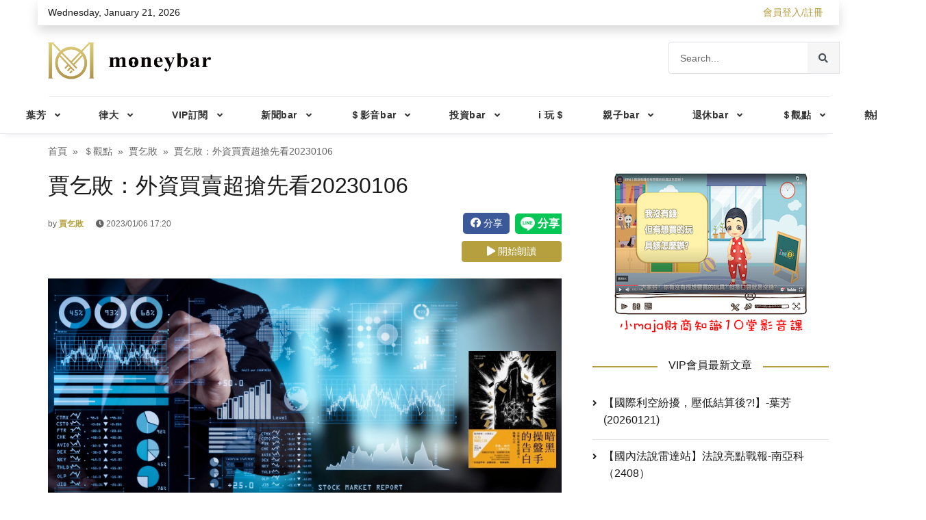

--- FILE ---
content_type: application/javascript; charset=UTF-8
request_url: https://www.moneybar.com.tw/_nuxt/06f062a.js
body_size: 3666
content:
(window.webpackJsonp=window.webpackJsonp||[]).push([[9],{233:function(t,e,n){"use strict";n(131),n(57);var r={name:"AppPostSection1",filters:{specialIconFilter:function(t){return t?t.replace(/&*;|&[a-z]{4,5}/gi,""):t}},props:{post:{type:Object,required:!0},middleIcon:{type:String,default:"fas fa-newspaper"},currentPage:{type:Number,default:1}},computed:{postHasData:function(){return!("{}"===JSON.stringify(this.post))}}},o=n(6),component=Object(o.a)(r,(function(){var t=this,e=t.$createElement,n=t._self._c||e;return t.postHasData?n("article",{staticClass:"col-sm-4",attrs:{id:"app-post-section1"}},[n("div",{staticClass:"card card-full hover-a mb-module"},[n("div",{staticClass:"ratio_360-202 image-wrapper"},[t.post.Is_paid?n("nuxt-link",{attrs:{to:"/vip_article/"+t.post.news_id+"?page="+t.currentPage}},[t.post.news_img?n("img",{directives:[{name:"lazy",rawName:"v-lazy",value:t.post.news_img,expression:"post.news_img"}],staticClass:"img-fluid",attrs:{width:"100%",alt:"Image\n        description"}}):t._e(),t._v(" "),n("div",{staticClass:"post-type-icon"},[n("span",{staticClass:"fa-stack-sea"},[n("i",{staticClass:"fas fa-circle fa-stack-2x fa-inverse"}),t._v(" "),n("i",{staticClass:"fa-stack-1x text-primary",class:t.middleIcon})])])]):t.post.author_name?n("nuxt-link",{attrs:{to:"/article/"+t.post.news_id+"?page="+t.currentPage}},[t.post.news_img?n("img",{directives:[{name:"lazy",rawName:"v-lazy",value:t.post.news_img,expression:"post.news_img"}],staticClass:"img-fluid",attrs:{width:"100%",alt:"Image\n        description"}}):t._e(),t._v(" "),n("div",{staticClass:"post-type-icon"},[n("span",{staticClass:"fa-stack-sea"},[n("i",{staticClass:"fas fa-circle fa-stack-2x fa-inverse"}),t._v(" "),n("i",{staticClass:"fa-stack-1x text-primary",class:t.middleIcon})])])]):t.post.news_customUrl?n("a",{attrs:{href:t.post.news_customUrl}},[t.post.news_img?n("img",{directives:[{name:"lazy",rawName:"v-lazy",value:t.post.news_img,expression:"post.news_img"}],staticClass:"img-fluid",attrs:{width:"100%",alt:"Image\n        description"}}):t._e(),t._v(" "),n("div",{staticClass:"post-type-icon"},[n("span",{staticClass:"fa-stack-sea"},[n("i",{staticClass:"fas fa-circle fa-stack-2x fa-inverse"}),t._v(" "),n("i",{staticClass:"fa-stack-1x text-primary",class:t.middleIcon})])])]):n("nuxt-link",{attrs:{to:"/news/"+t.post.news_id}},[t.post.news_img?n("img",{directives:[{name:"lazy",rawName:"v-lazy",value:t.post.news_img,expression:"post.news_img"}],staticClass:"img-fluid",attrs:{width:"100%",alt:"Image\n        description"}}):t._e(),t._v(" "),n("div",{staticClass:"post-type-icon"},[n("span",{staticClass:"fa-stack-sea"},[n("i",{staticClass:"fas fa-circle fa-stack-2x fa-inverse"}),t._v(" "),n("i",{staticClass:"fa-stack-1x text-primary",class:t.middleIcon})])])]),t._v(" "),t.post.Is_paid?[t._m(0),t._v(" "),n("div",{staticClass:"position-absolute m-2 t-0 "},[n("nuxt-link",{staticClass:"p-2 badge badge-danger",attrs:{to:"/vip/"}},[t._v("訂閱")])],1)]:"article-id"!=t.$route.name?n("div",{staticClass:"position-absolute m-2 b-0 "},[n("nuxt-link",{staticClass:"p-1 badge badge-primary",attrs:{to:"/"}},[t._v(t._s(t.post.news_subType))])],1):t._e()],2),t._v(" "),n("div",{staticClass:"card-body"},[n("h3",{staticClass:"card-title h2 h3-sm h4-md h3-lg"},[t.post.Is_paid?n("nuxt-link",{attrs:{to:"/vip_article/"+t.post.news_id+"?page="+t.currentPage}},[t._v(t._s(t.post.news_title))]):t.post.author_name?n("nuxt-link",{attrs:{to:"/article/"+t.post.news_id+"?page="+t.currentPage}},[t._v(t._s(t.post.news_title))]):t.post.news_customUrl?n("a",{attrs:{href:t.post.news_customUrl}},[t._v(t._s(t.post.news_title))]):n("nuxt-link",{attrs:{to:"/news/"+t.post.news_id}},[t._v(t._s(t.post.news_title))])],1),t._v(" "),n("div",{staticClass:"card-text mb-2 text-muted small"},[t.post.author_name?n("span",{staticClass:"d-none d-sm-inline mr-1"},[n("nuxt-link",{attrs:{to:"/blogs/moneyvip/"+t.post.author_id}},[t._v(t._s(t.post.author_name))])],1):t.post.news_type?n("span",{staticClass:"d-none d-sm-inline mr-1"},[t.post.news_customUrl?n("a",{attrs:{href:t.post.news_customUrl}},[t._v(t._s(t.post.news_type))]):n("nuxt-link",{attrs:{to:"/news/"+t.post.news_id}},[t._v(t._s(t.post.news_type))])],1):t._e(),t._v(" "),t.post.news_updatetime?n("time",{staticClass:"news-date",attrs:{datetime:t.post.news_updatetime}},[t._v(t._s(t.post.news_updatetime.slice(0,16).replace(/-/g,"/")))]):t._e(),t._v(" "),t.post.PublishTime?n("time",{staticClass:"news-date",attrs:{datetime:t.post.PublishTime}},[t._v(t._s(t.post.PublishTime.slice(0,16).replace(/-/g,"/")))]):t._e()]),t._v(" "),n("p",{staticClass:"card-text"},[t._v("\n        "+t._s(t._f("stringSlicer")(t._f("specialIconFilter")(t.post.news_content),50))+"\n      ")])]),t._v(" "),n("div",{staticClass:"gap-05"})])]):t._e()}),[function(){var t=this.$createElement,e=this._self._c||t;return e("div",{staticClass:"position-absolute m-2 b-0 "},[e("span",{staticClass:"p-1 badge badge-primary"},[this._v("VIP")])])}],!1,null,null,null);e.a=component.exports},243:function(t,e,n){"use strict";n(34);var r=n(2),o={name:"AppLatestVIPArticles",fetch:function(){var t=this;return Object(r.a)(regeneratorRuntime.mark((function e(){var n,data;return regeneratorRuntime.wrap((function(e){for(;;)switch(e.prev=e.next){case 0:return e.next=2,t.$axios.post("news/newsArticle",{token:t.$tokenGenerator(),page:1,pageSize:5});case 2:n=e.sent,"000"===(data=n.data).status&&""===data.message&&(t.vipArticles=data.content.map((function(t){return{article_id:t.news_id,article_title:t.news_title}})));case 5:case"end":return e.stop()}}),e)})))()},data:function(){return{isLoading:!1,vipArticles:[]}}},c=n(6),component=Object(c.a)(o,(function(){var t=this,e=t.$createElement,n=t._self._c||e;return n("div",{staticClass:"sub-card",attrs:{id:"app-latest-articles"}},[n("ul",{staticClass:"list-unstyled card-list border-bottom-last-0"},t._l(t.vipArticles,(function(article){return n("li",{key:article.article_id},[n("nuxt-link",{staticClass:"h5 h4-sm h5-md ellipsis",attrs:{to:"/news/"+article.article_id}},[t._v(t._s(article.article_title))])],1)})),0)])}),[],!1,null,null,null);e.a=component.exports},246:function(t,e,n){var content=n(265);"string"==typeof content&&(content=[[t.i,content,""]]),content.locals&&(t.exports=content.locals);(0,n(60).default)("3dd565f2",content,!0,{sourceMap:!1})},251:function(t,e,n){"use strict";e.a=function(text){return text?/^((?:https?:)?\/\/)?((?:www|m)\.)?((?:youtube\.com|youtu.be))(\/(?:[\w\-]+\?v=|embed\/|v\/)?)([\w\-]+)(\S+)?$/.test(text):null}},252:function(t,e,n){"use strict";n(76),n(57);e.a=function(t){var e="";t=t.replace(/&feature=youtu.be|\?rel=0&autoplay=\d?/,"");for(var i=0;i<=t.length;i++){var n=t.charAt(t.length-i);if("="===n||"/"===n)return e=e.split("").reverse().join("");e+=n}}},261:function(t,e,n){"use strict";var r={name:"AppBlockTitle6",props:{text:{type:String,required:!0}}},o=n(6),component=Object(o.a)(r,(function(){var t=this.$createElement,e=this._self._c||t;return e("div",{staticClass:"block-title-6",attrs:{id:"app-block-title6"}},[e("h4",{staticClass:"h5 border-primary border-2"},[e("span",{staticClass:"bg-primary text-white"},[this._v(this._s(this.text))])])])}),[],!1,null,null,null);e.a=component.exports},264:function(t,e,n){"use strict";var r=n(246);n.n(r).a},265:function(t,e,n){(e=n(59)(!1)).push([t.i,"#app-article-section[data-v-4179051a]{border-top:1px solid #c8c8c8;padding:.4rem 0}#app-article-section .app-article-section__title-icon[data-v-4179051a]{color:#c08c75;font-size:1.5rem;font-weight:700}",""]),t.exports=e},269:function(t,e,n){"use strict";n(131);var r={name:"AppArticleSection",props:{post:{type:Object,required:!0},currentPage:{type:Number,default:1}}},o=(n(264),n(6)),component=Object(o.a)(r,(function(){var t=this,e=t.$createElement,n=t._self._c||e;return n("div",{staticClass:"d-flex justify-content-between align-items-center",attrs:{id:"app-article-section"}},[n("div",{staticClass:"app-article-section__title cut-text"},[n("span",{staticClass:"app-article-section__title-icon"},[t._v("●")]),t._v(" "),n("h4",{staticClass:"app-article-section__title-text d-inline m-0 pl-2"},[t.post.Is_paid?n("nuxt-link",{attrs:{to:"/vip_article/"+t.post.news_id+"?page="+t.currentPage}},[t._v(t._s(t.post.news_title))]):n("nuxt-link",{attrs:{to:"/article/"+t.post.news_id+"?page="+t.currentPage}},[t._v(t._s(t.post.news_title))])],1)]),t._v(" "),n("div",{staticClass:"app-article-section__date"},[n("time",{attrs:{datetime:t.post.news_date}},[t._v(t._s(t.post.news_date))])])])}),[],!1,null,"4179051a",null);e.a=component.exports},479:function(t,e,n){"use strict";n.r(e);n(57),n(76),n(34);var r=n(2),o=n(270),c=n.n(o),l=n(269),d=n(234),_=n(261),m=n(229),v=n(243),w=n(297),f=n(233),h=n(232),y=n(252),C=n(251),x={name:"Article",components:{AppArticleSection:l.a,AppBlockTitle7:d.a,AppBlockTitle6:_.a,AppBreadcrumb:m.a,AppLatestVIPArticles:v.a,AppNewsContent:w.a,AppPostSection1:f.a,AsideAd:h.a},validate:function(t){var e=t.params,n=t.query,r=t.redirect;1==+n.page&&r("/article/".concat(e.id));var o=e.id;return!isNaN(+o)},asyncData:function(t){return Object(r.a)(regeneratorRuntime.mark((function e(){var n,r,o,l,d,_,m,v,w,f,h,x,k,A,P,I,S;return regeneratorRuntime.wrap((function(e){for(;;)switch(e.prev=e.next){case 0:return n=t.query,r=t.app,o=t.params,l=t.$axios,d=t.redirect,_=t.$tokenGenerator,m=t.$imgPlaceholder,v=t.$timeFilter,w=t.env,e.next=3,l.post("backstage/article/detail",{ArticleNo:o.id,token:_()});case 3:if(f=e.sent,h=f.data,x=null,(2===h.content.bannerType||/https/gi.test(h.content.video))&&(x=h.content.video),!Array.isArray(h.content)){e.next=9;break}return e.abrupt("return",d("/error"));case 9:if(1!==h.content.chargeArticleSelected){e.next=11;break}return e.abrupt("return",d("/vip_article/".concat(o.id)));case 11:return e.next=13,l.post("backstage/channelslist",{token:_(),requestingStage:"forestage",enabled:[0,1],page:1,pageSize:1,keyword:h.content.professionalSelected,isVIP:null});case 13:return k=e.sent,A=k.data,P=!!A.content.expert_isVIP,e.next=18,l.post("news/articlelist",{expert_id:A.content[0].professional_id,page:1,pageSize:23,MemberNo:P&&r.$cookies.get("memberId")||null,token:_()});case 18:return I=e.sent,(S=I.data).content.forEach((function(t){t.news_img=m(t.news_img)})),S.content.map((function(t){t.news_date=t.PublishTime.substring(0,t.PublishTime.length-3)})),e.abrupt("return",{newsContent:{news_id:h.content.id,news_title:h.content.title,expert_id:A.content[0].professional_id,expert_name:h.content.professionalSelected,news_date:v(h.content.datetime),news_content:h.content.editorContent,Is_paid:h.content.chargeArticleSelected,news_tags:h.content.keywords.split(","),news_img:h.content.image,news_description:c.a.fromString(h.content.editorContent).slice(0,150)+"...",news_isotime:new Date(h.content.datetime.replace(/-/g,"/")).toISOString(),news_video:Object(C.a)(x)?Object(y.a)(x):x,audio:h.content.audio},topPosts:S.content.filter((function(t,e){return e<=2})),restPosts:S.content.filter((function(t,e){return e>2})),relatedPosts:S.content,currentPage:+n.page||1,breadcrumbs:[{title:"首頁",link:"/"},{title:"＄觀點",link:"/blogs"},{title:h.content.professionalSelected,link:"/blogs/moneyvip/"+A.content[0].professional_id},{title:h.content.title}],domain:w.domain});case 23:case"end":return e.stop()}}),e)})))()},data:function(){return{isLoading:!1,newsContent:{},breadcrumbs:[],relatedPosts:[],firstAd:{},secondAd:{}}},computed:{deviceType:function(){return this.$store.state.deviceType}},beforeMount:function(){var t=this;n.e(0).then(n.bind(null,432)).then((function(e){t.firstAd=e.default.richkid_ad_2,t.secondAd=e.default.appLink}))},mounted:function(){var t=document.querySelector(".ypa-popup-button");t&&(t.style.display="block")},beforeDestroy:function(){var t=document.querySelector(".ypa-popup-button");t&&(t.style.display="none")},head:function(){return{title:this.newsContent.news_title+" - moneybar財經商業資訊社群網站",meta:[{property:"og:url",content:this.domain+"/article/"+this.newsContent.news_id},{property:"og:title",name:"og:title",content:"".concat(this.newsContent.news_title," - moneybar財經商業資訊社群網站")},{property:"og:image",name:"og:image",content:this.newsContent.news_img||"https://www.moneybar.com.tw/img/logo/moneybar_logo.png"},{hid:"og:description",property:"og:description",name:"og:description",content:this.newsContent.news_description},{property:"article:section",content:"＄觀點"},{property:"article:published_time",content:this.newsContent.news_isotime},{hid:"description",name:"description",content:this.newsContent.news_description}]}}},k=n(6),component=Object(k.a)(x,(function(){var t=this,e=t.$createElement,n=t._self._c||e;return n("div",{staticClass:"container",attrs:{id:"article"}},[n("div",{staticClass:"row"},[n("AppBreadcrumb",{attrs:{breadcrumbs:t.breadcrumbs}}),t._v(" "),n("div",{staticClass:"col-md-8"},[n("AppNewsContent",{attrs:{showBannerImg:!0,news:t.newsContent}})],1),t._v(" "),"tablet"===t.deviceType?n("aside",{staticClass:"col-md-4 right-sidebar-lg"},[n("div",{staticClass:"sticky"},[n("AsideAd",{attrs:{ad:t.firstAd}}),t._v(" "),n("aside",{staticClass:"widget"},[n("AppBlockTitle7",{attrs:{text:"VIP會員最新文章"}}),t._v(" "),n("AppLatestVIPArticles"),t._v(" "),n("div",{staticClass:"gap-0"})],1),t._v(" "),n("AsideAd",{attrs:{ad:t.secondAd}})],1)]):t._e(),t._v(" "),[n("div",{staticClass:"related-post mb-4"},[n("AppBlockTitle6",{attrs:{text:"更多"+t.newsContent.expert_name+"相關文章"}}),t._v(" "),n("div",{staticClass:"row"},[t._l(t.topPosts,(function(e){return[n("AppPostSection1",{key:e.post_id,attrs:{currentPage:t.currentPage,post:e}})]}))],2)],1),t._v(" "),n("div",{staticClass:"block-area px-4 w-100"},[t._l(t.restPosts,(function(e){return[n("AppArticleSection",{key:e.post_id,attrs:{currentPage:t.currentPage,post:e}})]}))],2)]],2)])}),[],!1,null,null,null);e.default=component.exports}}]);

--- FILE ---
content_type: application/javascript; charset=UTF-8
request_url: https://www.moneybar.com.tw/_nuxt/9648853.js
body_size: 12081
content:
(window.webpackJsonp=window.webpackJsonp||[]).push([[59],{229:function(e,t,n){"use strict";var r={name:"AppBreadcrumb",props:{breadcrumbs:{type:Array,required:!0}}},l=n(6),component=Object(l.a)(r,(function(){var e=this,t=e.$createElement,n=e._self._c||t;return n("div",{staticClass:"col-12",attrs:{id:"app-breadcrumb"}},[n("nav",{attrs:{"aria-label":"breadcrumb"}},[n("ol",{staticClass:"breadcrumb u-breadcrumb pt-3 px-0 mb-0 bg-transparent small"},[e._l(e.breadcrumbs,(function(t,r){return[t.link?n("li",{key:r+1,staticClass:"breadcrumb-item"},[n("nuxt-link",{attrs:{to:t.link}},[e._v(e._s(t.title))])],1):n("li",{key:r+1,staticClass:"breadcrumb-item active d-none d-md-block",attrs:{"aria-current":"page"}},[e._v(e._s(t.title))])]}))],2)])])}),[],!1,null,null,null);t.a=component.exports},230:function(e,t,n){var content=n(238);"string"==typeof content&&(content=[[e.i,content,""]]),content.locals&&(e.exports=content.locals);(0,n(60).default)("2f05733e",content,!0,{sourceMap:!1})},231:function(e,t,n){var r=n(5);r(r.S,"Number",{isNaN:function(e){return e!=e}})},232:function(e,t,n){"use strict";var r={name:"AsideAd",props:{ad:{type:Object,required:!0}}},l=n(6),component=Object(l.a)(r,(function(){var e=this.$createElement,t=this._self._c||e;return t("aside",{staticClass:"widget_text widget widget_custom_html d-none d-md-block",attrs:{id:"custom_html-3"}},[t("div",{staticClass:"textwidget custom-html-widget"},[t("div",{staticClass:"text-center"},[t("a",{attrs:{target:"_blank",href:this.ad.ad_link,rel:"noopener noreferrer"}},[t("img",{directives:[{name:"lazy",rawName:"v-lazy",value:this.ad.ad_img,expression:"ad.ad_img"}],staticClass:"img-fluid",attrs:{alt:"ad_img"}})])])])])}),[],!1,null,null,null);t.a=component.exports},234:function(e,t,n){"use strict";var r={name:"AppBlockTitle7",props:{text:{type:String,required:!0},icon:{type:String,default:""}}},l=n(6),component=Object(l.a)(r,(function(){var e=this.$createElement,t=this._self._c||e;return t("div",{staticClass:"block-title-7",attrs:{id:"app-block-title7"}},[t("h4",{staticClass:"h5 text-center center-backline"},[t("span",{staticClass:"bg-themes"},[this.icon?t("i",{class:this.icon}):this._e(),this._v(this._s(this.text))])])])}),[],!1,null,null,null);t.a=component.exports},236:function(e,t,n){"use strict";var r={name:"AppBlockTitle5",props:{text:{type:String,required:!0},link:{type:String,default:""}}},l=n(6),component=Object(l.a)(r,(function(){var e=this.$createElement,t=this._self._c||e;return t("div",{staticClass:"block-title-5",attrs:{id:"app-block-title5"}},[t("h4",{staticClass:"h5 text-center"},[t("span",{staticClass:"border-primary"},[this._v(this._s(this.text))])])])}),[],!1,null,null,null);t.a=component.exports},237:function(e,t,n){"use strict";var r=n(230);n.n(r).a},238:function(e,t,n){(t=n(59)(!1)).push([e.i,"a[data-v-109e619e]{cursor:pointer}",""]),e.exports=t},240:function(e,t,n){"use strict";n(231),n(131);var r={props:{isLoading:{type:Boolean,default:!1},value:{type:Number,default:0},pageCount:{type:Number,required:!0},forcePage:{type:Number,default:0},clickHandler:{type:Function,default:function(){}},pageRange:{type:Number,default:3},marginPages:{type:Number,default:1},prevText:{type:String,default:'<i class="fas fa-chevron-left"></i>'},nextText:{type:String,default:'<i class="fas fa-chevron-right"></i>'},breakViewText:{type:String,default:"…"},containerClass:{type:String,default:"pagination"},pageClass:{type:String,default:"page-item"},pageLinkClass:{type:String,default:"page-link"},prevClass:{type:String,default:"page-item"},prevLinkClass:{type:String,default:"page-link"},nextClass:{type:String,default:"page-item"},nextLinkClass:{type:String,default:"page-link"},breakViewClass:{type:String,default:""},breakViewLinkClass:{type:String,default:""},activeClass:{type:String,default:"active"},disabledClass:{type:String,default:"disabled"},noLiSurround:{type:Boolean,default:!1},firstLastButton:{type:Boolean,default:!1},firstButtonText:{type:String,default:"First"},lastButtonText:{type:String,default:"Last"},hidePrevNext:{type:Boolean,default:!1},innerValue:{type:Number,default:1}},data:function(){return{pageJumpInput:""}},computed:{selected:{get:function(){return this.value||this.innerValue}},pages:function(){var e=this,t={};if(this.pageCount<=this.pageRange)for(var n=0;n<this.pageCount;n++){var r={index:n,content:n+1,selected:n===this.selected-1};t[n]=r}else{for(var l=Math.floor(this.pageRange/2),c=function(n){var r={index:n,content:n+1,selected:n===e.selected-1};t[n]=r},o=function(e){t[e]={disabled:!0,breakView:!0}},i=0;i<this.marginPages;i++)c(i);var d=0;this.selected-l>0&&(d=this.selected-1-l);var m=d+this.pageRange-1;m>=this.pageCount&&(d=(m=this.pageCount-1)-this.pageRange+1);for(var f=d;f<=m&&f<=this.pageCount-1;f++)c(f);d>this.marginPages&&o(d-1),m+1<this.pageCount-this.marginPages&&o(m+1);for(var h=this.pageCount-1;h>=this.pageCount-this.marginPages;h--)c(h)}return t}},beforeUpdate:function(){0!==this.forcePage&&this.forcePage!==this.selected&&(this.selected=this.forcePage)},methods:{handlePageSelected:function(e){this.selected!==e&&(this.$emit("input",e),this.clickHandler(e))},handlePageJump:function(){this.pageJumpInput.trim()&&(+this.pageJumpInput<1||Number.isNaN(+this.pageJumpInput)||this.clickHandler(+this.pageJumpInput))},prevPage:function(){this.selected<=1||this.handlePageSelected(this.selected-1)},nextPage:function(){this.selected>=this.pageCount||this.handlePageSelected(this.selected+1)},firstPageSelected:function(){return 1===this.selected},lastPageSelected:function(){return this.selected===this.pageCount||0===this.pageCount},selectFirstPage:function(){this.selected<=1||this.handlePageSelected(1)},selectLastPage:function(){this.selected>=this.pageCount||this.handlePageSelected(this.pageCount)}}},l=(n(237),n(6)),component=Object(l.a)(r,(function(){var e=this,t=e.$createElement,n=e._self._c||t;return e.noLiSurround?n("div",{class:e.containerClass},[e.firstLastButton?n("a",{class:[e.pageLinkClass,e.firstPageSelected()?e.disabledClass:""],attrs:{tabindex:"0"},domProps:{innerHTML:e._s(e.firstButtonText)},on:{click:function(t){return e.selectFirstPage()},keyup:function(t){return!t.type.indexOf("key")&&e._k(t.keyCode,"enter",13,t.key,"Enter")?null:e.selectFirstPage()}}}):e._e(),e._v(" "),e.firstPageSelected()&&e.hidePrevNext?e._e():n("a",{class:[e.prevLinkClass,e.firstPageSelected()?e.disabledClass:""],attrs:{tabindex:"0"},domProps:{innerHTML:e._s(e.prevText)},on:{click:function(t){return e.prevPage()},keyup:function(t){return!t.type.indexOf("key")&&e._k(t.keyCode,"enter",13,t.key,"Enter")?null:e.prevPage()}}}),e._v(" "),e._l(e.pages,(function(t,r){return[t.breakView?n("a",{key:r+1,class:[e.pageLinkClass,e.breakViewLinkClass,t.disabled?e.disabledClass:""],attrs:{tabindex:"0"}},[e._t("breakViewContent",[e._v(e._s(e.breakViewText))])],2):t.disabled?n("a",{key:r+1,class:[e.pageLinkClass,t.selected?e.activeClass:"",e.disabledClass],attrs:{tabindex:"0"}},[e._v(e._s(t.content))]):n("a",{key:r+1,class:[e.pageLinkClass,t.selected?e.activeClass:""],attrs:{tabindex:"0"},on:{click:function(n){return e.handlePageSelected(t.index+1)},keyup:function(n){return!n.type.indexOf("key")&&e._k(n.keyCode,"enter",13,n.key,"Enter")?null:e.handlePageSelected(t.index+1)}}},[e._v(e._s(t.content))])]})),e._v(" "),e.lastPageSelected()&&e.hidePrevNext?e._e():n("a",{class:[e.nextLinkClass,e.lastPageSelected()?e.disabledClass:""],attrs:{tabindex:"0"},domProps:{innerHTML:e._s(e.nextText)},on:{click:function(t){return e.nextPage()},keyup:function(t){return!t.type.indexOf("key")&&e._k(t.keyCode,"enter",13,t.key,"Enter")?null:e.nextPage()}}}),e._v(" "),e.firstLastButton?n("a",{class:[e.pageLinkClass,e.lastPageSelected()?e.disabledClass:""],attrs:{tabindex:"0"},domProps:{innerHTML:e._s(e.lastButtonText)},on:{click:function(t){return e.selectLastPage()},keyup:function(t){return!t.type.indexOf("key")&&e._k(t.keyCode,"enter",13,t.key,"Enter")?null:e.selectLastPage()}}}):e._e()],2):n("div",{staticClass:"d-flex align-items-center flex-column flex-lg-row mb-3"},[n("ul",{staticClass:"m-0",class:[e.containerClass,e.isLoading?"pagination--loading":""]},[e.firstLastButton?n("li",{class:[e.pageClass,e.firstPageSelected()?e.disabledClass:""]},[n("a",{class:e.pageLinkClass,attrs:{tabindex:e.firstPageSelected()?-1:0},domProps:{innerHTML:e._s(e.firstButtonText)},on:{click:function(t){return e.selectFirstPage()},keyup:function(t){return!t.type.indexOf("key")&&e._k(t.keyCode,"enter",13,t.key,"Enter")?null:e.selectFirstPage()}}})]):e._e(),e._v(" "),e.firstPageSelected()&&e.hidePrevNext?e._e():n("li",{class:[e.prevClass,e.firstPageSelected()?e.disabledClass:""]},[n("a",{class:e.prevLinkClass,attrs:{tabindex:e.firstPageSelected()?-1:0},domProps:{innerHTML:e._s(e.prevText)},on:{click:function(t){return e.prevPage()},keyup:function(t){return!t.type.indexOf("key")&&e._k(t.keyCode,"enter",13,t.key,"Enter")?null:e.prevPage()}}})]),e._v(" "),e._l(e.pages,(function(t,r){return n("li",{key:r+1,class:[e.pageClass,t.selected?e.activeClass:"",t.disabled?e.disabledClass:"",t.breakView?e.breakViewClass:""]},[t.breakView?n("a",{class:[e.pageLinkClass,e.breakViewLinkClass],attrs:{tabindex:"0"}},[e._t("breakViewContent",[e._v(e._s(e.breakViewText))])],2):t.disabled?n("a",{class:e.pageLinkClass,attrs:{tabindex:"0"}},[e._v(e._s(t.content))]):n("a",{class:e.pageLinkClass,attrs:{tabindex:"0"},on:{click:function(n){return e.handlePageSelected(t.index+1)},keyup:function(n){return!n.type.indexOf("key")&&e._k(n.keyCode,"enter",13,n.key,"Enter")?null:e.handlePageSelected(t.index+1)}}},[e._v(e._s(t.content))])])})),e._v(" "),e.lastPageSelected()&&e.hidePrevNext?e._e():n("li",{class:[e.nextClass,e.lastPageSelected()?e.disabledClass:""]},[n("a",{class:e.nextLinkClass,attrs:{tabindex:e.lastPageSelected()?-1:0},domProps:{innerHTML:e._s(e.nextText)},on:{click:function(t){return e.nextPage()},keyup:function(t){return!t.type.indexOf("key")&&e._k(t.keyCode,"enter",13,t.key,"Enter")?null:e.nextPage()}}})]),e._v(" "),e.firstLastButton?n("li",{class:[e.pageClass,e.lastPageSelected()?e.disabledClass:""]},[n("a",{class:e.pageLinkClass,attrs:{tabindex:e.lastPageSelected()?-1:0},domProps:{innerHTML:e._s(e.lastButtonText)},on:{click:function(t){return e.selectLastPage()},keyup:function(t){return!t.type.indexOf("key")&&e._k(t.keyCode,"enter",13,t.key,"Enter")?null:e.selectLastPage()}}})]):e._e()],2),e._v(" "),n("div",{staticClass:"pagination__search text-moneybar mt-2 mt-lg-0"},[e._v("\n    Go to page"),n("input",{directives:[{name:"model",rawName:"v-model",value:e.pageJumpInput,expression:"pageJumpInput"}],attrs:{type:"text"},domProps:{value:e.pageJumpInput},on:{keyup:function(t){return!t.type.indexOf("key")&&e._k(t.keyCode,"enter",13,t.key,"Enter")?null:e.handlePageJump(t)},input:function(t){t.target.composing||(e.pageJumpInput=t.target.value)}}}),e._v(" "),n("a",{attrs:{href:"javascript:void(0)"},on:{click:e.handlePageJump}},[e._v("\n      Go"),n("i",{staticClass:"fas fa-chevron-right pl-1"})])])])}),[],!1,null,"109e619e",null);t.a=component.exports},245:function(e,t,n){"use strict";n(34);var r=n(2),l=(n(231),n(131),{name:"AppFundTable",filters:{fundNumFilter:function(e){if(!e&&0!==e)return"—";var t=Number(e);return Number.isNaN(t)?"—":t.toFixed(2)+"%"}},data:function(){return{isLoading:!1,fundItems:[]}},mounted:function(){this.fetchFundItems()},methods:{fetchFundItems:function(){var e=this;return Object(r.a)(regeneratorRuntime.mark((function t(){var n,data;return regeneratorRuntime.wrap((function(t){for(;;)switch(t.prev=t.next){case 0:return t.prev=0,e.isLoading=!0,t.next=4,e.$axios.post("etf/twinfo",{token:e.$tokenGenerator()});case 4:n=t.sent,(data=n.data).Content.etf_data.length&&(e.fundItems=data.Content.etf_data.map((function(e){return{fund_title:e.etf_name,fund_dayRevenue:e.etf_oneday,fund_yearRevenue:e.etf_oneyear}}))),e.isLoading=!1,t.next=14;break;case 10:t.prev=10,t.t0=t.catch(0),e.isLoading=!1,console.error(t.t0);case 14:case"end":return t.stop()}}),t,null,[[0,10]])})))()}}}),c=n(6),component=Object(c.a)(l,(function(){var e=this,t=e.$createElement,n=e._self._c||t;return n("table",{staticClass:"table table-striped "},[e.isLoading?n("AppSectionLoader"):[n("thead",[n("tr",[n("th",{staticClass:"text-center",attrs:{width:"60%"}},[e._v("基金名稱")]),e._v(" "),n("th",{staticClass:"text-center"},[e._v("日報酬")]),e._v(" "),n("th",{staticClass:"text-center"},[e._v("年報酬")])])]),e._v(" "),n("tbody",e._l(e.fundItems,(function(t,r){return n("tr",{key:r+1},[n("td",{attrs:{width:"60%"}},[e._v(e._s(e._f("stringSlicer")(t.fund_title,26)))]),e._v(" "),n("td",{staticClass:"text-center"},[0!==t.fund_dayRevenue&&t.fund_dayRevenue?n("span",{staticClass:"numbers",class:+t.fund_dayRevenue>0?"text-danger":"text-success"},[e._v(e._s(e._f("fundNumFilter")(t.fund_dayRevenue)))]):n("span",[e._v("\n            "+e._s(e._f("fundNumFilter")(t.fund_dayRevenue))+"\n          ")])]),e._v(" "),n("td",{staticClass:"text-center"},[0!==t.fund_yearRevenue&&t.fund_yearRevenue?n("span",{class:+t.fund_yearRevenue>0?"text-danger":"text-success"},[e._v(e._s(e._f("fundNumFilter")(t.fund_yearRevenue)))]):n("span",[e._v("\n            "+e._s(e._f("fundNumFilter")(t.fund_yearRevenue))+"\n          ")])])])})),0)]],2)}),[],!1,null,null,null);t.a=component.exports},247:function(e,t,n){"use strict";var r={name:"AppNewsSection1",props:{news:{type:Object,required:!0}}},l=n(6),component=Object(l.a)(r,(function(){var e=this,t=e.$createElement,n=e._self._c||t;return n("article",{staticClass:"card card-full hover-a mb-module",attrs:{id:"app-news-section1"}},[n("div",{staticClass:"row"},[e.news.news_img?n("div",{staticClass:"col-3 pr-2 pr-md-0"},[n("div",{staticClass:"ratio_180-123 image-wrapper"},[n("nuxt-link",{attrs:{to:"/news/"+e.news.news_id}},[n("img",{directives:[{name:"lazy",rawName:"v-lazy",value:e.news.news_img,expression:"news.news_img"}],staticClass:"img-fluid wp-post-image",attrs:{width:"180",height:"123",alt:"news pic",sizes:"(max-width: 180px) 100vw, 180px"}})])],1)]):e._e(),e._v(" "),n("div",{class:e.news.news_img?"col-9":"col-12"},[n("div",{staticClass:"card-body pt-0"},[n("h2",{staticClass:"card-title h6 h5-sm h4-lg"},[n("nuxt-link",{attrs:{to:"/news/"+e.news.news_id}},[e._v(e._s(e.news.news_title))])],1),e._v(" "),n("p",{staticClass:"card-text mb-1 d-none d-md-block"},[e._v("\n          "+e._s(e._f("stringSlicer")(e.news.news_content,70))+"\n        ")]),e._v(" "),n("div",{staticClass:"card-text text-muted small"},[n("span",{staticClass:"font-weight-bold d-none d-sm-inline mr-1"},[n("a",{attrs:{href:"#",title:"Posts by",rel:"author"}},[e._v(e._s(e.news.news_source))])]),e._v(" "),n("time",{staticClass:"news-date"},[e._v(e._s(e.news.news_date))])])])])])])}),[],!1,null,null,null);t.a=component.exports},253:function(e,t,n){"use strict";n(34);var r=n(2),l={name:"AppTopReview",fetch:function(){var e=this;return Object(r.a)(regeneratorRuntime.mark((function t(){var n,data;return regeneratorRuntime.wrap((function(t){for(;;)switch(t.prev=t.next){case 0:return t.next=2,e.$axios.post("news/mostCount",{token:e.$tokenGenerator(),page:1,pageSize:5});case 2:n=t.sent,"000"===(data=n.data).status&&""===data.message&&(e.topPosts=data.content.map((function(e){return{post_id:e.news_id,post_title:e.news_title}})));case 5:case"end":return t.stop()}}),t)})))()},data:function(){return{isLoading:!1,topPosts:[]}}},c=n(6),component=Object(c.a)(l,(function(){var e=this,t=e.$createElement,n=e._self._c||t;return n("ul",{staticClass:"post-number list-unstyled border-bottom-last-0 rounded mb-3",attrs:{id:"app-top-review"}},[e.topPosts.length?e._l(e.topPosts,(function(t){return n("li",{key:t.post_id,staticClass:"hover-a"},[n("nuxt-link",{staticClass:"h5 h6-md h5-lg",attrs:{to:"/news/"+t.post_id}},[e._v(e._s(e._f("stringSlicer")(t.post_title,33)))])],1)})):n("h5",{staticClass:"text-center"},[e._v("目前沒有文章")])],2)}),[],!1,null,null,null);t.a=component.exports},260:function(e,t,n){"use strict";n(34);var r=n(2),l={name:"AppLatestStudies",fetch:function(){var e=this;return Object(r.a)(regeneratorRuntime.mark((function t(){var n,data;return regeneratorRuntime.wrap((function(t){for(;;)switch(t.prev=t.next){case 0:return t.next=2,e.$axios.post("news/articlelist",{token:e.$tokenGenerator(),page:1,expert_id:59,pageSize:4,MemberNo:null});case 2:n=t.sent,"000"===(data=n.data).status&&""===data.message&&(e.studyItems=data.content.map((function(e){return{study_title:e.news_title,study_id:e.news_id}})));case 5:case"end":return t.stop()}}),t)})))()},data:function(){return{isLoading:!1,studyItems:[]}}},c=n(6),component=Object(c.a)(l,(function(){var e=this,t=e.$createElement,n=e._self._c||t;return n("div",{staticClass:"sub-card",attrs:{id:"app-latest-studies"}},[n("ul",{staticClass:"list-unstyled card-list border-bottom-last-0"},e._l(e.studyItems,(function(t){return n("li",{key:t.study_id},[n("nuxt-link",{staticClass:"h5 h4-sm h5-md ellipsis",attrs:{to:"/news/"+t.study_id}},[e._v(e._s(t.study_title))])],1)})),0)])}),[],!1,null,null,null);t.a=component.exports},329:function(e){e.exports=JSON.parse('{"keywords":[{"keyword":"美股","description":"美國股市有四大指數，分別是：道瓊指數、那斯達克指數、S&P 500指數、費城半導體指數。美股是全世界股市的領頭羊，國人想投資美股，必須到海外券商開戶，或是透過國內券商向海外下單（即複委託），或者是直接在台股市場買美股ETF。","imageUrl":"/img/search/美股76696075.jpg","tags":["美股ETF","美股新聞","美股財報","美股開盤","投資美股"]},{"keyword":"投資美股","description":"美股是全球股市的領頭羊，聚集了全世界的績優公司，蘋果、微軟、嬌生、臉書、亞馬遜??這些大家耳熟能詳的企業都在美國。想投資美股，最直接的方式就是開海外券商的戶頭，TD、IB、Firstrade等海外券商各有優點，手續費都比在國內複委託來得便宜。","imageUrl":"/img/search/美股76696075.jpg","tags":["美股","美股ETF","美股新聞","美股財報","美股開盤"]},{"keyword":"美股財報","description":"台灣上市櫃公司必須定期公布季報、半年報跟年報，美股企業也要定期公布財報，把每季度的營收、利潤、EPS（每股盈餘）讓投資人知道。如果企業財報表現優於預期，通常會帶動股價上漲；如果不如市場預期，甚至發表悲觀展望，股價也會反應財報而下跌。","imageUrl":"/img/search/美股76696075.jpg","tags":["美股","美股新聞","美股財報","美股開盤","投資美股"]},{"keyword":"美股ETF","description":"美國股市有各式各樣的ETF可以投資，股市、債券、大宗商品、貨幣型、平衡型、槓桿型應有盡有。但如果想買美股，也不用飄洋過海，只要有台股證券帳戶，就可以在台股買投資美股的ETF。目前道瓊、那斯達克、S&P 500指數的ETF，國內都買得到。","imageUrl":"/img/search/美股76696075.jpg","tags":["美股","美股ETF","美股新聞","美股開盤","投資美股"]},{"keyword":"美股報告","description":"美國股市是全世界股市的領頭羊，也是影響台股的重要力量之一。美國聯準會（Fed）的利率決策和貨幣政策對股市的影響、最新經濟數據公布反應未來景氣展望是樂觀還是悲觀、企業發布的財報是優於預期還是業績衰退⋯⋯熱門美股報告搶先看。","imageUrl":"/img/search/美股76696075.jpg","tags":["美股","美股ETF","美股新聞","美股財報","美股開盤"]},{"keyword":"美股開盤","description":"美國股市冬令期間（每年10月底至3月底），周一到周五於台北時間晚上10:30到?天早上5:00；夏令時間（每年4月初至10月底），提前1小時在台北時間晚上9:30到隔天早上4:00。除了正常交易時間外，還有盤前交易及盤後交易。","imageUrl":"/img/search/美股76696075.jpg","tags":["美股","美股ETF","美股新聞","美股財報","投資美股"]},{"keyword":"美股新聞","description":"美國股市是全世界股市的領頭羊，也是影響台股的重要力量之一。美國聯準會（Fed）的利率政策，是升息或降息；美中貿易戰進展是正向，還是負面；川普總統的發言；還有美股企業發布的財報是優於預期，還是業績衰退??這些新聞都會影響到美股表現。","imageUrl":"/img/search/美股76696075.jpg","tags":["美股","美股ETF","美股財報","美股開盤","投資美股"]},{"keyword":"ETF","description":"ETF是採取被動式管理，不用經理人或研究團隊去做研究、選擇標的，只須比照追?指數進行成分股調整，因此管理費比較低，交易稅也比股票低，台股市場賣出股票要課證券交易稅0.3%，賣出ETF則只有0.1%。ETF交易方式跟股票一樣，只要有證券帳戶，就能自由買賣。","imageUrl":"/img/search/ETF121689459.jpg","tags":["台股ETF","美股ETF","ETF怎麼買","ETF是什麼","ETF配息"]},{"keyword":"ETF投資","description":"ETF是投資一籃子股票或債券，資金分散在不同標的上，比較不受單一標的漲跌的影響。光台灣可以買到的ETF就有幾百檔，有投資股票、債券、外匯、黃金、石油的，也有投資台股、美股、陸股的，選擇非常多，而且資訊透明，ETF的持股明細、績效表現等都查的到。","imageUrl":"/img/search/ETF121689459.jpg","tags":["言起投資","投資的聖杯","投資銀行","基金投資","投資"]},{"keyword":"ETF怎麼買","description":"ETF在股市掛牌，有代碼，譬如台灣50的代碼是0050。所以透過股市下單，用證券帳戶就能買賣ETF。如果本來就有股票戶頭，用原本的帳戶就行了，不用另開新帳戶；如果沒有股票帳戶，就要開一個新帳戶，以後ETF和股票都可以用這個帳戶交易。","imageUrl":"/img/search/ETF121689459.jpg","tags":["台股ETF","美股ETF","ETF","ETF是什麼","ETF配息"]},{"keyword":"ETF配息","description":"台灣愛配息，以前是買配息基金，現在是買配息ETF。有配息的ETF以債券ETF為大宗，多數為季配。另外高股息ETF也很受投資人青，部分股票ETF也有配息如0050。ETF配息來源為投資標的配發的股息，債券ETF的配息可免扣健保補充保費。","imageUrl":"/img/search/ETF121689459.jpg","tags":["台股ETF","美股ETF","ETF","ETF怎麼買","ETF是什麼"]},{"keyword":"ETF是什麼","description":"ETF中文名稱為指數股票型基金，ETF會有追?指數，ETF就是投資追?指數的成分股，經理人不用去選股，所以是「被動管理」，目的就是追求特定指數的績效報酬，跟有專業經理人「主動管理」、主動選擇投資標的的共同基金不一樣。","imageUrl":"/img/search/ETF121689459.jpg","tags":["台股ETF","美股ETF","ETF","ETF怎麼買","ETF配息"]},{"keyword":"台股ETF","description":"ETF投資一籃子股票，較不受單一標的漲跌的影響。光台灣可以買到的ETF就有幾百檔，有投資國內大型權值股或科技股，也有投資美股、日股、港股⋯⋯選擇多、資訊透明，資金門檻也不高，小資族可以輕鬆投資。","imageUrl":"/img/search/ETF121689459.jpg","tags":["台股ETF","美股ETF","ETF","ETF怎麼買","ETF是什麼"]},{"keyword":"美股ETF","description":"美國股市有各式各樣的ETF可以投資，股市、債券、大宗商品、貨幣型、平衡型、槓桿型應有盡有。但如果想買美股，也不用飄洋過海，只要有台股證券帳戶，就可以在台股買投資美股的ETF。目前道瓊、那斯達克、S&P 500指數的ETF，國內都買得到。","imageUrl":"/img/search/ETF121689459.jpg","tags":["美股ETF","ETF","ETF怎麼買","ETF是什麼","ETF配息"]},{"keyword":"投資","description":"人賺錢的速度比不上錢賺錢，把錢拿來投資，創造被動收入，可以讓你提早退休。但是投資跟投機不一樣，用閒錢投資，不炒短線投機。投資的工具很多，股票、基金都有很多選擇。你可以主動投資，自己做功課、挑標的，也可以買ETF被動投資，節省時間跟精力。","imageUrl":"/img/search/投資21151348_s.jpg","tags":["言起投資","投資的聖杯","投資銀行","基金投資","ETF投資"]},{"keyword":"ETF投資","description":"人賺錢的速度比不上錢賺錢，把錢拿來投資，創造被動收入，可以讓你提早退休。但是投資跟投機不一樣，用閒錢投資，不炒短線投機。投資的工具很多，股票、基金都有很多選擇。你可以主動投資，自己做功課、挑標的，也可以買ETF被動投資，節省時間跟精力。","imageUrl":"/img/search/投資21151348_s.jpg","tags":["言起投資","投資的聖杯","投資銀行","基金投資","投資"]},{"keyword":"投資的聖杯","description":"市場上的投資高手，都擁有自己的投資心法及致勝策略。高手可以透過不斷的練習來養成，散戶想成為市場贏家之一，跟著高手學習，吸收投資大師的智慧結晶，取得投資的聖杯，是翻轉投資失利的不二法門。","imageUrl":"/img/search/投資21151348_s.jpg","tags":["言起投資","投資銀行","基金投資","ETF投資","投資"]},{"keyword":"投資美股","description":"美股是全球股市的領頭羊，聚集了全世界的績優公司，蘋果、微軟、嬌生、臉書、亞馬遜??這些大家耳熟能詳的企業都在美國。想投資美股，最直接的方式就是開海外券商的戶頭，TD、IB、Firstrade等海外券商各有優點，手續費都比在國內複委託來得便宜。","imageUrl":"/img/search/投資21151348_s.jpg","tags":["美股","美股ETF","美股新聞","美股財報","美股開盤"]},{"keyword":"投資理財","description":"投資理財的目的除了管理好金錢外，還希望用錢賺錢，除了工作的薪水外，再多第二份收入。收入有限的小資族可以從高利定存開始，或是從股票、基金、ETF選一種來投資，買零股，定期定額買股、定期定額買ETF、定期定額買基金，都適合投資新手入門。","imageUrl":"/img/search/投資21151348_s.jpg","tags":["言起投資","投資的聖杯","投資銀行","基金投資","ETF投資"]},{"keyword":"投資報酬率","description":"不管投資什麼，買基金或買股票，都要低買高賣才能賺錢。假設10元買入A股票，11元賣出，賺了1元，投資報酬率（Return On Investment）就是10%（獲利1元/10元本金）。投資報酬率越高的商品，通常風險也越高，挑選投資商品不只看報酬率，還是注意風險。","imageUrl":"/img/search/投資21151348_s.jpg","tags":["言起投資","投資的聖杯","投資銀行","基金投資","ETF投資"]},{"keyword":"投資銀行","description":"美國銀行、花旗、高盛、匯豐、摩根大通??這些都是國際知名的投資銀行。大型投資銀行對市場的影響很大，像2008年投資銀行雷曼兄弟倒閉，引發了全球金融海嘯。受降息影響，2019年以來，?豐控股、巴克萊銀行、法國興業銀行及德意志銀行都陸續裁員。","imageUrl":"/img/search/投資21151348_s.jpg","tags":["言起投資","投資的聖杯","基金投資","ETF投資","投資"]},{"keyword":"基金投資","description":"投資基金不用花太多時間去研究標的，而是交給專業基金經理人運用他們的投資專業，將資金分散投資，想辦法提高投資的報酬率。基金選擇很多，加上一次投資的資金不多，大約1000~3000元都可以投資，所以許多小資族或上班族都會投資基金。","imageUrl":"/img/search/投資21151348_s.jpg","tags":["基金獎","基金","基金怎麼買","基金贖回","基金淨值"]},{"keyword":"懶人投資","description":"投資理財的目的除了管理好金錢外，還希望用錢賺錢，除了工作的薪水外，再多第二份收入。收入有限的小資族可以從高利定存開始，或是從股票、基金、ETF選一種來投資，買零股，定期定額買股、定期定額買ETF、定期定額買基金，都適合投資新手入門。","imageUrl":"/img/search/投資21151348_s.jpg","tags":["言起投資","投資的聖杯","投資銀行","基金投資","ETF投資"]},{"keyword":"基金","description":"基金的全名叫共同基金，簡單來說，就是集合一群投資人的錢，交給專家操作，以獲得報酬。目前台灣有一千多支，分為境外基金跟境內基金，基金投資的標的涵蓋了股票、債券、貨幣、期貨等等，依據基金類型的不同而投資不同標的。","imageUrl":"/img/search/基金102251036.jpg","tags":["基金獎","基金投資","基金怎麼買","基金贖回","基金淨值"]},{"keyword":"基金投資","description":"投資基金不用花太多時間去研究標的，而是交給專業基金經理人運用他們的投資專業，將資金分散投資，想辦法提高投資的報酬率。基金選擇很多，加上一次投資的資金不多，大約1000~3000元都可以投資，所以許多小資族或上班族都會投資基金。","imageUrl":"/img/search/基金102251036.jpg","tags":["基金獎","基金","基金投資","基金贖回","基金淨值"]},{"keyword":"基金怎麼買","description":"買基金有兩種方式，一種是單筆投資，就是一次拿出一筆錢來買基金，通常一次要台幣1萬元起跳（各家規定不同）；一種是分次買、慢慢買，也就是定期定額投資，像「分期付款」買東西一樣，設定每個月固定日期、扣款一定金額買基金。","imageUrl":"/img/search/基金102251036.jpg","tags":["基金獎","基金","基金投資","基金怎麼買","基金贖回"]},{"keyword":"基金淨值","description":"基金的淨值是將基金的全部資產的價值扣除掉各項費用成本後，所得到的淨資產價值。一檔基金的全部資產就是基金投資的所有股票、債券或其他標的，把基金的淨值再除以基金發行在外的總單位數，就會得到基金每一單位的淨值，這個數字就是買賣基金的價格依據。","imageUrl":"/img/search/基金102251036.jpg","tags":["基金","基金投資","基金怎麼買","基金贖回","基金淨值"]},{"keyword":"基金獎","description":"有投資基金的投資人都知道，基金獎是基金界的盛事，目前有三大基金將分別是因為國際知名專業基金機構Morningstar(晨星)跟Lipper(理柏)、金鑽獎及，頒發獎項給優秀的基金、基金經理人及基金公司。","imageUrl":"/img/search/基金102251036.jpg","tags":["基金","基金投資","基金怎麼買","基金贖回","基金淨值"]},{"keyword":"基金贖回","description":"基金有買入，也有賣出，賣出基金就是把基金贖回。如果是在銀行買基金，贖回時會收信託管理費，每年約0.2%，通常有最低門檻，譬如200元。如果買的是後收手續費基金，投資不到1年，贖回時會補收投資手續費。基金贖回時間通常沒有限制，但如果超過業者規定時間，就會依隔天的淨值來計算。","imageUrl":"/img/search/基金102251036.jpg","tags":["基金獎","基金","基金投資","基金怎麼買","基金淨值"]},{"keyword":"理財","description":"你不理財，財不理你！不只大人要懂理財，小孩也要學理財。學會分配收入跟支出，管理債務，適當投資。訂定理財目標——存第一桶金、購屋金、小孩教育金、自己的退休金，然後按部就班的儲蓄、投資，以達到理財目標。越早開始，會越輕鬆。","imageUrl":"/img/search/理財17668102.jpg","tags":["親子理財","狂理財","理財型房貸","理財專員","理財規劃"]},{"keyword":"投資理財","description":"投資理財的目的除了管理好金錢外，還希望用錢賺錢，除了工作的薪水外，再多第二份收入。收入有限的小資族可以從高利定存開始，或是從股票、基金、ETF選一種來投資，買零股，定期定額買股、定期定額買ETF、定期定額買基金，都適合投資新手入門。","imageUrl":"/img/search/理財17668102.jpg","tags":["言起投資","投資的聖杯","投資銀行","基金投資","ETF投資"]},{"keyword":"狂理財","description":"人生最好的投資是什麼？還用說！當然是投資自己啦。小資族、退休族⋯⋯各族群該如何理財？買房好還是租屋好？小資族怎麼擠錢出來投資？退休金要1千萬還是1億才夠？中樂透，錢會花完，學好投資理財，一輩子用～不～完～","imageUrl":"/img/search/理財17668102.jpg","tags":["親子理財","理財","理財型房貸","理財專員","理財規劃"]},{"keyword":"理財型房貸","description":"理財型房貸提供借款人一個房貸額度，在這個額度內，你可以隨時動用，隨借隨還，有動用到貸款，才計算利息，是一個資金調度的管道。當然，方便是有代價的，理財型房貸的利率比一般房貸高，如果想利用理財型房貸做其他投資，要考慮利息支出划不划算。","imageUrl":"/img/search/理財17668102.jpg","tags":["親子理財","狂理財","理財","理財專員","理財規劃"]},{"keyword":"理財討論區","description":"人生最好的投資是什麼？學好投資理財，一輩子都有用。20歲、30歲、40歲該如何理財？10歲的小朋友也須要學理財？人生的第一間房子怎麼買？存股該怎麼存？小孩的保險怎麼買？退休金該怎麼存？常見的錯誤理財觀念有哪些？房貸該怎麼貸才聰明？","imageUrl":"/img/search/理財17668102.jpg","tags":["親子理財","狂理財","理財","理財專員","理財規劃"]},{"keyword":"理財專員","description":"理財專員必須具備廣泛的金融知識，了解各項投資工具，根據客戶的理財需求，提供適當建議，因此理財專員須要擁有相關證照。更專業的理財顧問則須具備CFP（理財規劃顧問），才能幫客戶做稅務、保險、投資等全方位的理財規劃。","imageUrl":"/img/search/理財17668102.jpg","tags":["親子理財","狂理財","理財","理財型房貸","理財規劃"]},{"keyword":"理財規劃","description":"你不理財，財不理你！不只大人要懂理財，小孩也要學理財。學會分配收入跟支出，管理債務，適當投資。訂定理財目標——存第一桶金、購屋金、小孩教育金、自己的退休金，然後按部就班的儲蓄、投資，以達到理財目標。越早開始，會越輕鬆。","imageUrl":"/img/search/理財17668102.jpg","tags":["親子理財","狂理財","理財","理財型房貸","理財專員"]},{"keyword":"親子理財","description":"你不理財，財不理你！不只大人要懂理財，小孩也要學理財。認識金錢的價值、懂得區分需要及想要、學習記帳控管支出、養成儲蓄的習慣、了解什麼是複利⋯⋯，從小就幫孩子打好理財基礎。大手牽小手，大人跟小孩一起來學理財吧！","imageUrl":"/img/search/理財17668102.jpg","tags":["狂理財","理財","理財型房貸","理財專員","理財規劃"]},{"keyword":"選股","description":"選股的方法有從基本面、財報、或是從技術面、籌碼面，各有眉角。從基本面出發，會評估公司體質、產業前景；從財報出發，看營收、毛利、淨利、EPS；從技術面出發，看K線、均線、支撐、壓力、價量分析；從籌碼面出發，看法人、大戶買賣超。","imageUrl":"/img/search/選股62610224.jpg","tags":["選股專家","選股大師","選股方法","選股策略"]},{"keyword":"選股大師","description":"選股的方法有從基本面、財報、或是從技術面、籌碼面，各有眉角。從基本面出發，會評估公司體質、產業前景；從財報出發，看營收、毛利、淨利、EPS；從技術面出發，看K線、均線、支撐、壓力、價量分析；從籌碼面出發，看法人、大戶買賣超。","imageUrl":"/img/search/選股62610224.jpg","tags":["選股","選股專家","選股方法","選股策略"]},{"keyword":"選股方法","description":"選股的方法有從基本面、財報、或是從技術面、籌碼面，各有眉角。從基本面出發，會評估公司體質、產業前景；從財報出發，看營收、毛利、淨利、EPS；從技術面出發，看K線、均線、支撐、壓力、價量分析；從籌碼面出發，看法人、大戶買賣超。","imageUrl":"/img/search/選股62610224.jpg","tags":["選股","選股專家","選股大師","選股策略"]},{"keyword":"選股專家","description":"選股的方法有從基本面、財報、或是從技術面、籌碼面，各有眉角。從基本面出發，會評估公司體質、產業前景；從財報出發，看營收、毛利、淨利、EPS；從技術面出發，看K線、均線、支撐、壓力、價量分析；從籌碼面出發，看法人、大戶買賣超。","imageUrl":"/img/search/選股62610224.jpg","tags":["選股","選股大師","選股方法","選股策略"]},{"keyword":"選股策略","description":"選股的策略有從基本面、財報、或是從技術面、籌碼面，各有眉角。從基本面出發，會評估公司體質、產業前景；從財報出發，看營收、毛利、淨利、EPS；從技術面出發，看K線、均線、支撐、壓力、價量分析；從籌碼面出發，看法人、大戶買賣超。","imageUrl":"/img/search/選股62610224.jpg","tags":["選股","選股專家","選股大師","選股方法"]}]}')},330:function(e){e.exports=JSON.parse('{"tags":["美股","投資美股","美股ETF","美股財報","美股報告","美股開盤","美股新聞","ETF","ETF投資","ETF怎麼買","ETF是什麼","ETF配息","台股ETF","美股ETF","投資","ETF投資","投資的聖杯","投資美股","投資理財","投資報酬率","投資銀行","基金投資","懶人投資","基金","基金投資","基金怎麼買","基金淨值","基金獎","基金贖回","理財","投資理財","狂理財","理財型房貸","理財討論區","理財專員","理財規劃","親子理財","選股","選股大師","選股方法","選股專家","選股策略"]}')},441:function(e,t,n){"use strict";n.r(t);n(44),n(18),n(14),n(9),n(35),n(57);var r=n(15),l=(n(34),n(2)),c=function(e){for(var t,n,r=e.length;0!==r;)n=Math.floor(Math.random()*r),t=e[r-=1],e[r]=e[n],e[n]=t;return e},o=n(229),d=n(240),m=n(236),f=n(234),h=n(245),k=n(253),v=n(247),_=n(260),y=n(232),w=n(329),x=n(330);function C(object,e){var t=Object.keys(object);if(Object.getOwnPropertySymbols){var n=Object.getOwnPropertySymbols(object);e&&(n=n.filter((function(e){return Object.getOwnPropertyDescriptor(object,e).enumerable}))),t.push.apply(t,n)}return t}function T(e){for(var i=1;i<arguments.length;i++){var source=null!=arguments[i]?arguments[i]:{};i%2?C(Object(source),!0).forEach((function(t){Object(r.a)(e,t,source[t])})):Object.getOwnPropertyDescriptors?Object.defineProperties(e,Object.getOwnPropertyDescriptors(source)):C(Object(source)).forEach((function(t){Object.defineProperty(e,t,Object.getOwnPropertyDescriptor(source,t))}))}return e}var E={name:"Search",components:{AppBreadcrumb:o.a,AppPagination:d.a,AppBlockTitle5:m.a,AppBlockTitle7:f.a,AppFundTable:h.a,AppTopReview:k.a,AppNewsSection1:v.a,AppLatestStudies:_.a,AsideAd:y.a},validate:function(e){return!!e.query.keyword},asyncData:function(e){return Object(l.a)(regeneratorRuntime.mark((function t(){var n,r,l,c,o,d;return regeneratorRuntime.wrap((function(t){for(;;)switch(t.prev=t.next){case 0:return n=e.$axios,r=e.query,l=e.$tokenGenerator,c=r.keyword,t.next=4,n.post("/news/searchDetail",{keyword:c,page:1,pageSize:17,token:l()});case 4:return o=t.sent,d=o.data,t.abrupt("return",{news:d.content.map((function(i){return T(T({},i),{},{news_date:i.PublishTime.slice(0,16).replace(/-/g,"/")})})),totalPages:d.totalPage});case 7:case"end":return t.stop()}}),t)})))()},data:function(){return{topReviewPosts:[],fundItems:[],socialInfo:[],news:[],studyItems:[],currentPage:1,totalPages:null,breadcrumbs:[{title:"首頁",link:"/"},{title:"熱搜"},{title:""}],firstAd:{},secondAd:{},requestingNewsList:!1}},computed:{keyword:function(){return this.$route.query.keyword},topTags:function(){return this.topInfo.tags},bottomTags:function(){return c(x.tags).slice(0,5)},topInfo:function(){for(var i=0;i<w.keywords.length;i++)if(this.keyword===w.keywords[i].keyword)return w.keywords[i];return{keyword:this.$route.query.keyword,description:""}},topInfoBackground:function(){return this.topInfo.imageUrl?{background:"linear-gradient( rgba(0, 0, 0, 0), rgba(0, 0, 0, 0.8) ),url("+this.topInfo.imageUrl+") no-repeat center/1170px"}:{background:"url(/img/search/default.jpg)"}},deviceType:function(){return this.$store.state.deviceType}},watch:{keyword:function(e){var t=this;return Object(l.a)(regeneratorRuntime.mark((function n(){var r,l;return regeneratorRuntime.wrap((function(n){for(;;)switch(n.prev=n.next){case 0:if(e){n.next=2;break}return n.abrupt("return",null);case 2:return t.breadcrumbs[2].title=e,n.next=5,t.$axios.post("/news/searchDetail",{keyword:e,page:1,pageSize:17,token:t.$tokenGenerator()});case 5:r=n.sent,l=r.data,t.news=l.content.map((function(i){return T(T({},i),{},{news_date:i.PublishTime.slice(0,16).replace(/-/g,"/")})})),t.totalPages=l.totalPage;case 9:case"end":return n.stop()}}),n)})))()},news:function(){this.news.forEach((function(e){/jpg|jpeg|png|JPG|PNG|JPEG/gi.test(e.news_img)||(e.news_img=null)}))}},beforeMount:function(){var e=this;this.breadcrumbs[2].title=this.keyword,n.e(0).then(n.bind(null,432)).then((function(t){e.firstAd=t.default.vipSubscription,e.secondAd=t.default.appLink}))},mounted:function(){this.news.forEach((function(e){/jpg|jpeg|png|JPG|PNG|JPEG/gi.test(e.news_img)||(e.news_img=null)}))},methods:{onPageChange:function(e){var t=this;return Object(l.a)(regeneratorRuntime.mark((function n(){var r,l;return regeneratorRuntime.wrap((function(n){for(;;)switch(n.prev=n.next){case 0:if(!(e>t.totalPages)){n.next=2;break}return n.abrupt("return",t.$Swal.fire("頁數不得大於總頁數"));case 2:return t.currentPage=e,t.requestingNewsList=!0,n.next=6,t.$axios.post("/news/searchDetail",{keyword:t.$route.query.keyword,page:e,pageSize:17,token:t.$tokenGenerator()});case 6:r=n.sent,(l=r.data).content.forEach((function(e){/jpg|jpeg|png|JPG|PNG|JPEG/gi.test(e.news_img)||(e.news_img=null),e.news_date=e.PublishTime.slice(0,16).replace(/-/g,"/")})),t.news=l.content,t.requestingNewsList=!1;case 11:case"end":return n.stop()}}),n)})))()}},head:function(){return{title:"".concat(this.keyword," - moneybar財經商業資訊社群網站")}}},F=n(6),component=Object(F.a)(E,(function(){var e=this,t=e.$createElement,n=e._self._c||t;return n("div",{staticClass:"pb-2 mb-2 mb-md-4",attrs:{id:"search"}},[n("div",{staticClass:"pb-2 mb-2 mb-md-4"},[n("div",{staticClass:"container"},[n("div",{staticClass:"row"},[n("AppBreadcrumb",{attrs:{breadcrumbs:e.breadcrumbs}}),e._v(" "),n("div",{ref:"tagBackgroundImage",staticClass:"col-12 py-5 px-3",style:e.topInfoBackground},[n("div",{staticClass:"widget"},[n("div",{staticClass:"category-title text-center"},[n("h1",{staticClass:"h2 h1-md text-white shadowed"},[e._v("主題："+e._s(e.topInfo.keyword))]),e._v(" "),n("hr",{staticClass:"hr-after"})]),e._v(" "),n("div",{staticClass:"bg-light-gray mx-5"},[n("p",{staticClass:"category-text px-2 px-sm-5 mb-1 text-black"},[e._v("\n                "+e._s(e.topInfo.description)+"\n              ")]),e._v(" "),n("div",{staticClass:"tags-area px-2 px-sm-5 my-4"},[n("div",{staticClass:"mb-2"},[n("span",{staticClass:"font-weight-bold mr-2 text-black"},[e._v("相關熱門主題")]),e._v(" "),e._l(e.topTags,(function(t,r){return n("nuxt-link",{key:r+1,staticClass:"btn btn-sm border-dark text-black mr-1 hover-white",attrs:{to:"/tag/tagindex?keyword="+t}},[e._v("#"+e._s(t))])}))],2)])])])])],1)])]),e._v(" "),n("div",{staticClass:"container"},[n("div",{staticClass:"row"},[n("div",{staticClass:"col-md-8"},[n("div",{staticClass:"block-area latest-news mb-4"},[n("div",{staticClass:"loading",class:e.requestingNewsList?"bg-white":"",style:e.requestingNewsList?"z-index: 1":""}),e._v(" "),n("AppBlockTitle5",{attrs:{text:"相關熱門資訊"}}),e._v(" "),e._l(e.news,(function(e){return[n("AppNewsSection1",{key:e.news_id,attrs:{news:e}})]})),e._v(" "),n("div",{staticClass:"gap-0"})],2),e._v(" "),n("AppPagination",{attrs:{isLoading:e.requestingNewsList,innerValue:e.currentPage,"page-count":e.totalPages,"click-handler":e.onPageChange}}),e._v(" "),n("div",{staticClass:"entry-footer"},[n("hr"),e._v(" "),n("div",{staticClass:"tags-area"},[n("ul",{staticClass:"tags-links tagcloud pl-0"},[e._m(0),e._v(" "),e._l(e.bottomTags,(function(t,r){return n("li",{key:r+1},[n("nuxt-link",{attrs:{to:"/tag/tagindex?keyword="+t}},[e._v(e._s(t))])],1)}))],2)]),e._v(" "),n("div",{staticClass:"gap-15"})])],1),e._v(" "),"tablet"===e.deviceType?n("aside",{staticClass:"col-md-4 right-sidebar-lg d-none d-md-block"},[n("div",{staticClass:"sticky"},[n("div",{staticClass:"widget"},[n("AppBlockTitle7",{attrs:{text:"台股人氣ETF"}}),e._v(" "),n("AppFundTable"),e._v(" "),n("div",{staticClass:"gap-0"})],1),e._v(" "),n("aside",{staticClass:"widget"}),e._v(" "),n("aside",{staticClass:"widget"},[n("AppBlockTitle7",{attrs:{text:"最新研究報告"}}),e._v(" "),n("AppLatestStudies"),e._v(" "),n("div",{staticClass:"gap-0"})],1),e._v(" "),n("aside",{staticClass:"widget"},[n("AppBlockTitle7",{attrs:{text:"最多人瀏覽"}}),e._v(" "),n("AppTopReview"),e._v(" "),n("div",{staticClass:"gap-0"})],1),e._v(" "),n("AsideAd",{attrs:{ad:e.firstAd}}),e._v(" "),n("AsideAd",{attrs:{ad:e.secondAd}})],1)]):e._e()])])])}),[function(){var e=this.$createElement,t=this._self._c||e;return t("li",[t("span",{staticClass:"font-weight-bold mr-2"},[this._v("熱門搜尋關鍵字")])])}],!1,null,null,null);t.default=component.exports}}]);